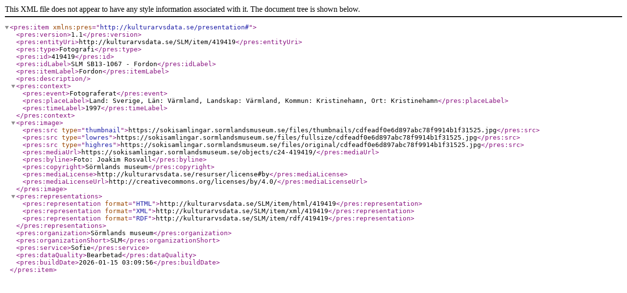

--- FILE ---
content_type: application/xml;charset=UTF-8
request_url: https://kulturarvsdata.se/SLM/item/xml/419419
body_size: 926
content:
<?xml version="1.0" encoding="UTF-8" standalone="no"?><pres:item xmlns:pres="http://kulturarvsdata.se/presentation#"><pres:version>1.1</pres:version><pres:entityUri>http://kulturarvsdata.se/SLM/item/419419</pres:entityUri><pres:type>Fotografi</pres:type><pres:id>419419</pres:id><pres:idLabel>SLM SB13-1067 - Fordon</pres:idLabel><pres:itemLabel>Fordon</pres:itemLabel><pres:description/><pres:context><pres:event>Fotograferat</pres:event><pres:placeLabel>Land: Sverige, Län: Värmland, Landskap: Värmland, Kommun: Kristinehamn, Ort: Kristinehamn</pres:placeLabel><pres:timeLabel>1997</pres:timeLabel></pres:context><pres:image><pres:src type="thumbnail">https://sokisamlingar.sormlandsmuseum.se/files/thumbnails/cdfeadf0e6d897abc78f9914b1f31525.jpg</pres:src><pres:src type="lowres">https://sokisamlingar.sormlandsmuseum.se/files/fullsize/cdfeadf0e6d897abc78f9914b1f31525.jpg</pres:src><pres:src type="highres">https://sokisamlingar.sormlandsmuseum.se/files/original/cdfeadf0e6d897abc78f9914b1f31525.jpg</pres:src><pres:mediaUrl>https://sokisamlingar.sormlandsmuseum.se/objects/c24-419419/</pres:mediaUrl><pres:byline>Foto: Joakim Rosvall</pres:byline><pres:copyright>Sörmlands museum</pres:copyright><pres:mediaLicense>http://kulturarvsdata.se/resurser/license#by</pres:mediaLicense><pres:mediaLicenseUrl>http://creativecommons.org/licenses/by/4.0/</pres:mediaLicenseUrl></pres:image><pres:representations><pres:representation format="HTML">http://kulturarvsdata.se/SLM/item/html/419419</pres:representation><pres:representation format="XML">http://kulturarvsdata.se/SLM/item/xml/419419</pres:representation><pres:representation format="RDF">http://kulturarvsdata.se/SLM/item/rdf/419419</pres:representation></pres:representations><pres:organization>Sörmlands museum</pres:organization><pres:organizationShort>SLM</pres:organizationShort><pres:service>Sofie</pres:service><pres:dataQuality>Bearbetad</pres:dataQuality><pres:buildDate>2026-01-15 03:09:56</pres:buildDate></pres:item>